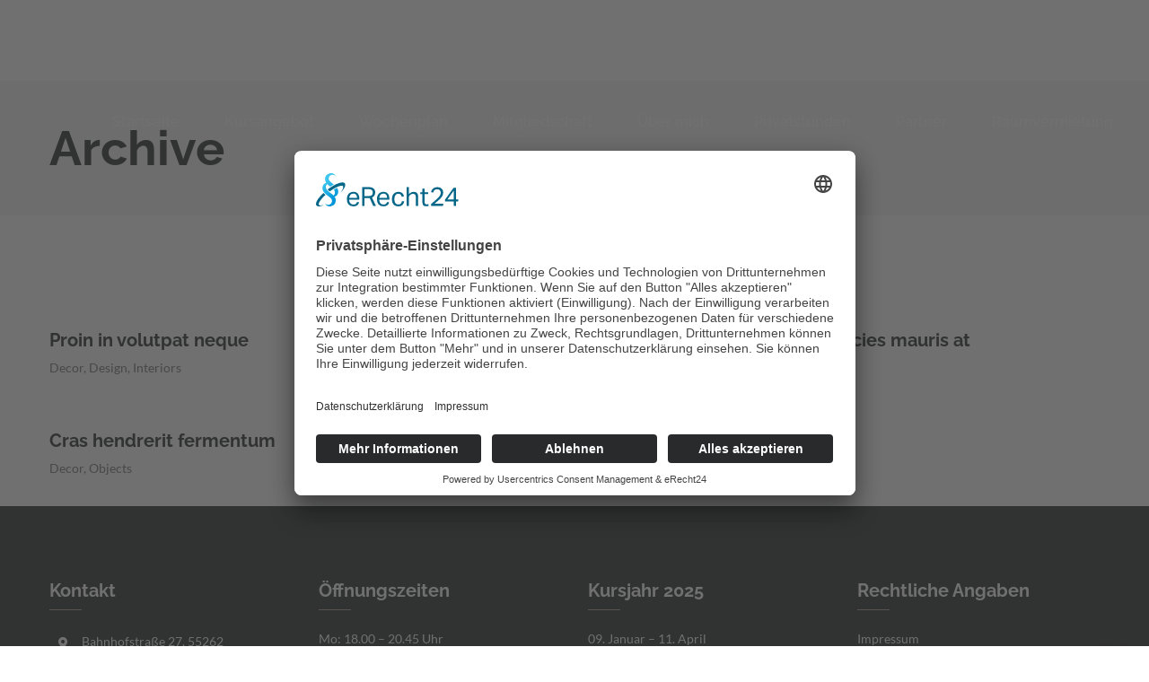

--- FILE ---
content_type: text/html; charset=UTF-8
request_url: https://emotion-tanzstudio.de/portfolio-category/decor/
body_size: 15424
content:
<!DOCTYPE html>
<html lang="de">
<head>
	<script id="usercentrics-cmp" async data-eu-mode="true" data-settings-id="Srdy_Ji4dVmQAR" src="https://app.eu.usercentrics.eu/browser-ui/latest/loader.js"></script>
	        <meta charset="UTF-8">
		<meta name="viewport" content="width=device-width, initial-scale=1, maximum-scale=1">
		<link rel="profile" href="http://gmpg.org/xfn/11">
		<link rel="pingback" href="https://emotion-tanzstudio.de/xmlrpc.php">
    	<script type="application/javascript">
		var themeAjaxUrl = "https://emotion-tanzstudio.de/wp-admin/admin-ajax.php";
		var themeAjaxNonce = "f732ad77bd";
		</script>                        <script>
                            /* You can add more configuration options to webfontloader by previously defining the WebFontConfig with your options */
                            if ( typeof WebFontConfig === "undefined" ) {
                                WebFontConfig = new Object();
                            }
                            WebFontConfig = { custom: { families: [ 'Raleway:600,700', 'Lato:100,300,400,700,900,100italic,300italic,400italic,700italic,900italic', 'Kaushan+Script:400' ], urls: [ '//emotion-tanzstudio.de/wp-content/uploads/omgf/webfont-loader-0/webfont-loader-0.css' ] } };

                            (function() {
                                var wf = document.createElement( 'script' );
                                wf.src = 'https://emotion-tanzstudio.de/wp-content/plugins/host-google-fonts-pro-v3.12.0/assets/js/lib/webfont.js';
                                wf.type = 'text/javascript';
                                wf.async = 'true';
                                var s = document.getElementsByTagName( 'script' )[0];
                                s.parentNode.insertBefore( wf, s );
                            })();
                        </script>
                        <meta name='robots' content='index, follow, max-image-preview:large, max-snippet:-1, max-video-preview:-1' />

	<!-- This site is optimized with the Yoast SEO plugin v26.8 - https://yoast.com/product/yoast-seo-wordpress/ -->
	<title>Decor Archive - Tanzstudio Emotion</title>
	<link rel="canonical" href="https://emotion-tanzstudio.de/portfolio-category/decor/" />
	<meta property="og:locale" content="de_DE" />
	<meta property="og:type" content="article" />
	<meta property="og:title" content="Decor Archive - Tanzstudio Emotion" />
	<meta property="og:url" content="https://emotion-tanzstudio.de/portfolio-category/decor/" />
	<meta property="og:site_name" content="Tanzstudio Emotion" />
	<meta name="twitter:card" content="summary_large_image" />
	<script type="application/ld+json" class="yoast-schema-graph">{"@context":"https://schema.org","@graph":[{"@type":"CollectionPage","@id":"https://emotion-tanzstudio.de/portfolio-category/decor/","url":"https://emotion-tanzstudio.de/portfolio-category/decor/","name":"Decor Archive - Tanzstudio Emotion","isPartOf":{"@id":"https://emotion-tanzstudio.de/#website"},"breadcrumb":{"@id":"https://emotion-tanzstudio.de/portfolio-category/decor/#breadcrumb"},"inLanguage":"de"},{"@type":"BreadcrumbList","@id":"https://emotion-tanzstudio.de/portfolio-category/decor/#breadcrumb","itemListElement":[{"@type":"ListItem","position":1,"name":"Startseite","item":"https://emotion-tanzstudio.de/"},{"@type":"ListItem","position":2,"name":"Decor"}]},{"@type":"WebSite","@id":"https://emotion-tanzstudio.de/#website","url":"https://emotion-tanzstudio.de/","name":"Tanzstudio Emotion","description":"Tanzen und Fitness in Heidesheim","publisher":{"@id":"https://emotion-tanzstudio.de/#organization"},"potentialAction":[{"@type":"SearchAction","target":{"@type":"EntryPoint","urlTemplate":"https://emotion-tanzstudio.de/?s={search_term_string}"},"query-input":{"@type":"PropertyValueSpecification","valueRequired":true,"valueName":"search_term_string"}}],"inLanguage":"de"},{"@type":"Organization","@id":"https://emotion-tanzstudio.de/#organization","name":"Tanzstudio Emotion GmbH","url":"https://emotion-tanzstudio.de/","logo":{"@type":"ImageObject","inLanguage":"de","@id":"https://emotion-tanzstudio.de/#/schema/logo/image/","url":"https://emotion-tanzstudio.de/wp-content/uploads/2020/02/Tanzstudio-Emotion_Ganz_Lila.png","contentUrl":"https://emotion-tanzstudio.de/wp-content/uploads/2020/02/Tanzstudio-Emotion_Ganz_Lila.png","width":468,"height":142,"caption":"Tanzstudio Emotion GmbH"},"image":{"@id":"https://emotion-tanzstudio.de/#/schema/logo/image/"},"sameAs":["https://www.facebook.com/TanzstudioEmotion","https://www.instagram.com/tanzstudioemotion/"]}]}</script>
	<!-- / Yoast SEO plugin. -->


<link rel="alternate" type="application/rss+xml" title="Tanzstudio Emotion &raquo; Feed" href="https://emotion-tanzstudio.de/feed/" />
<link rel="alternate" type="application/rss+xml" title="Tanzstudio Emotion &raquo; Kommentar-Feed" href="https://emotion-tanzstudio.de/comments/feed/" />
<link rel="alternate" type="application/rss+xml" title="Tanzstudio Emotion &raquo; Decor Portfolio Categories Feed" href="https://emotion-tanzstudio.de/portfolio-category/decor/feed/" />
<style id='wp-img-auto-sizes-contain-inline-css' type='text/css'>
img:is([sizes=auto i],[sizes^="auto," i]){contain-intrinsic-size:3000px 1500px}
/*# sourceURL=wp-img-auto-sizes-contain-inline-css */
</style>
<style id='wp-emoji-styles-inline-css' type='text/css'>

	img.wp-smiley, img.emoji {
		display: inline !important;
		border: none !important;
		box-shadow: none !important;
		height: 1em !important;
		width: 1em !important;
		margin: 0 0.07em !important;
		vertical-align: -0.1em !important;
		background: none !important;
		padding: 0 !important;
	}
/*# sourceURL=wp-emoji-styles-inline-css */
</style>
<style id='wp-block-library-inline-css' type='text/css'>
:root{--wp-block-synced-color:#7a00df;--wp-block-synced-color--rgb:122,0,223;--wp-bound-block-color:var(--wp-block-synced-color);--wp-editor-canvas-background:#ddd;--wp-admin-theme-color:#007cba;--wp-admin-theme-color--rgb:0,124,186;--wp-admin-theme-color-darker-10:#006ba1;--wp-admin-theme-color-darker-10--rgb:0,107,160.5;--wp-admin-theme-color-darker-20:#005a87;--wp-admin-theme-color-darker-20--rgb:0,90,135;--wp-admin-border-width-focus:2px}@media (min-resolution:192dpi){:root{--wp-admin-border-width-focus:1.5px}}.wp-element-button{cursor:pointer}:root .has-very-light-gray-background-color{background-color:#eee}:root .has-very-dark-gray-background-color{background-color:#313131}:root .has-very-light-gray-color{color:#eee}:root .has-very-dark-gray-color{color:#313131}:root .has-vivid-green-cyan-to-vivid-cyan-blue-gradient-background{background:linear-gradient(135deg,#00d084,#0693e3)}:root .has-purple-crush-gradient-background{background:linear-gradient(135deg,#34e2e4,#4721fb 50%,#ab1dfe)}:root .has-hazy-dawn-gradient-background{background:linear-gradient(135deg,#faaca8,#dad0ec)}:root .has-subdued-olive-gradient-background{background:linear-gradient(135deg,#fafae1,#67a671)}:root .has-atomic-cream-gradient-background{background:linear-gradient(135deg,#fdd79a,#004a59)}:root .has-nightshade-gradient-background{background:linear-gradient(135deg,#330968,#31cdcf)}:root .has-midnight-gradient-background{background:linear-gradient(135deg,#020381,#2874fc)}:root{--wp--preset--font-size--normal:16px;--wp--preset--font-size--huge:42px}.has-regular-font-size{font-size:1em}.has-larger-font-size{font-size:2.625em}.has-normal-font-size{font-size:var(--wp--preset--font-size--normal)}.has-huge-font-size{font-size:var(--wp--preset--font-size--huge)}.has-text-align-center{text-align:center}.has-text-align-left{text-align:left}.has-text-align-right{text-align:right}.has-fit-text{white-space:nowrap!important}#end-resizable-editor-section{display:none}.aligncenter{clear:both}.items-justified-left{justify-content:flex-start}.items-justified-center{justify-content:center}.items-justified-right{justify-content:flex-end}.items-justified-space-between{justify-content:space-between}.screen-reader-text{border:0;clip-path:inset(50%);height:1px;margin:-1px;overflow:hidden;padding:0;position:absolute;width:1px;word-wrap:normal!important}.screen-reader-text:focus{background-color:#ddd;clip-path:none;color:#444;display:block;font-size:1em;height:auto;left:5px;line-height:normal;padding:15px 23px 14px;text-decoration:none;top:5px;width:auto;z-index:100000}html :where(.has-border-color){border-style:solid}html :where([style*=border-top-color]){border-top-style:solid}html :where([style*=border-right-color]){border-right-style:solid}html :where([style*=border-bottom-color]){border-bottom-style:solid}html :where([style*=border-left-color]){border-left-style:solid}html :where([style*=border-width]){border-style:solid}html :where([style*=border-top-width]){border-top-style:solid}html :where([style*=border-right-width]){border-right-style:solid}html :where([style*=border-bottom-width]){border-bottom-style:solid}html :where([style*=border-left-width]){border-left-style:solid}html :where(img[class*=wp-image-]){height:auto;max-width:100%}:where(figure){margin:0 0 1em}html :where(.is-position-sticky){--wp-admin--admin-bar--position-offset:var(--wp-admin--admin-bar--height,0px)}@media screen and (max-width:600px){html :where(.is-position-sticky){--wp-admin--admin-bar--position-offset:0px}}

/*# sourceURL=wp-block-library-inline-css */
</style><style id='global-styles-inline-css' type='text/css'>
:root{--wp--preset--aspect-ratio--square: 1;--wp--preset--aspect-ratio--4-3: 4/3;--wp--preset--aspect-ratio--3-4: 3/4;--wp--preset--aspect-ratio--3-2: 3/2;--wp--preset--aspect-ratio--2-3: 2/3;--wp--preset--aspect-ratio--16-9: 16/9;--wp--preset--aspect-ratio--9-16: 9/16;--wp--preset--color--black: #000000;--wp--preset--color--cyan-bluish-gray: #abb8c3;--wp--preset--color--white: #ffffff;--wp--preset--color--pale-pink: #f78da7;--wp--preset--color--vivid-red: #cf2e2e;--wp--preset--color--luminous-vivid-orange: #ff6900;--wp--preset--color--luminous-vivid-amber: #fcb900;--wp--preset--color--light-green-cyan: #7bdcb5;--wp--preset--color--vivid-green-cyan: #00d084;--wp--preset--color--pale-cyan-blue: #8ed1fc;--wp--preset--color--vivid-cyan-blue: #0693e3;--wp--preset--color--vivid-purple: #9b51e0;--wp--preset--gradient--vivid-cyan-blue-to-vivid-purple: linear-gradient(135deg,rgb(6,147,227) 0%,rgb(155,81,224) 100%);--wp--preset--gradient--light-green-cyan-to-vivid-green-cyan: linear-gradient(135deg,rgb(122,220,180) 0%,rgb(0,208,130) 100%);--wp--preset--gradient--luminous-vivid-amber-to-luminous-vivid-orange: linear-gradient(135deg,rgb(252,185,0) 0%,rgb(255,105,0) 100%);--wp--preset--gradient--luminous-vivid-orange-to-vivid-red: linear-gradient(135deg,rgb(255,105,0) 0%,rgb(207,46,46) 100%);--wp--preset--gradient--very-light-gray-to-cyan-bluish-gray: linear-gradient(135deg,rgb(238,238,238) 0%,rgb(169,184,195) 100%);--wp--preset--gradient--cool-to-warm-spectrum: linear-gradient(135deg,rgb(74,234,220) 0%,rgb(151,120,209) 20%,rgb(207,42,186) 40%,rgb(238,44,130) 60%,rgb(251,105,98) 80%,rgb(254,248,76) 100%);--wp--preset--gradient--blush-light-purple: linear-gradient(135deg,rgb(255,206,236) 0%,rgb(152,150,240) 100%);--wp--preset--gradient--blush-bordeaux: linear-gradient(135deg,rgb(254,205,165) 0%,rgb(254,45,45) 50%,rgb(107,0,62) 100%);--wp--preset--gradient--luminous-dusk: linear-gradient(135deg,rgb(255,203,112) 0%,rgb(199,81,192) 50%,rgb(65,88,208) 100%);--wp--preset--gradient--pale-ocean: linear-gradient(135deg,rgb(255,245,203) 0%,rgb(182,227,212) 50%,rgb(51,167,181) 100%);--wp--preset--gradient--electric-grass: linear-gradient(135deg,rgb(202,248,128) 0%,rgb(113,206,126) 100%);--wp--preset--gradient--midnight: linear-gradient(135deg,rgb(2,3,129) 0%,rgb(40,116,252) 100%);--wp--preset--font-size--small: 13px;--wp--preset--font-size--medium: 20px;--wp--preset--font-size--large: 36px;--wp--preset--font-size--x-large: 42px;--wp--preset--spacing--20: 0.44rem;--wp--preset--spacing--30: 0.67rem;--wp--preset--spacing--40: 1rem;--wp--preset--spacing--50: 1.5rem;--wp--preset--spacing--60: 2.25rem;--wp--preset--spacing--70: 3.38rem;--wp--preset--spacing--80: 5.06rem;--wp--preset--shadow--natural: 6px 6px 9px rgba(0, 0, 0, 0.2);--wp--preset--shadow--deep: 12px 12px 50px rgba(0, 0, 0, 0.4);--wp--preset--shadow--sharp: 6px 6px 0px rgba(0, 0, 0, 0.2);--wp--preset--shadow--outlined: 6px 6px 0px -3px rgb(255, 255, 255), 6px 6px rgb(0, 0, 0);--wp--preset--shadow--crisp: 6px 6px 0px rgb(0, 0, 0);}:where(.is-layout-flex){gap: 0.5em;}:where(.is-layout-grid){gap: 0.5em;}body .is-layout-flex{display: flex;}.is-layout-flex{flex-wrap: wrap;align-items: center;}.is-layout-flex > :is(*, div){margin: 0;}body .is-layout-grid{display: grid;}.is-layout-grid > :is(*, div){margin: 0;}:where(.wp-block-columns.is-layout-flex){gap: 2em;}:where(.wp-block-columns.is-layout-grid){gap: 2em;}:where(.wp-block-post-template.is-layout-flex){gap: 1.25em;}:where(.wp-block-post-template.is-layout-grid){gap: 1.25em;}.has-black-color{color: var(--wp--preset--color--black) !important;}.has-cyan-bluish-gray-color{color: var(--wp--preset--color--cyan-bluish-gray) !important;}.has-white-color{color: var(--wp--preset--color--white) !important;}.has-pale-pink-color{color: var(--wp--preset--color--pale-pink) !important;}.has-vivid-red-color{color: var(--wp--preset--color--vivid-red) !important;}.has-luminous-vivid-orange-color{color: var(--wp--preset--color--luminous-vivid-orange) !important;}.has-luminous-vivid-amber-color{color: var(--wp--preset--color--luminous-vivid-amber) !important;}.has-light-green-cyan-color{color: var(--wp--preset--color--light-green-cyan) !important;}.has-vivid-green-cyan-color{color: var(--wp--preset--color--vivid-green-cyan) !important;}.has-pale-cyan-blue-color{color: var(--wp--preset--color--pale-cyan-blue) !important;}.has-vivid-cyan-blue-color{color: var(--wp--preset--color--vivid-cyan-blue) !important;}.has-vivid-purple-color{color: var(--wp--preset--color--vivid-purple) !important;}.has-black-background-color{background-color: var(--wp--preset--color--black) !important;}.has-cyan-bluish-gray-background-color{background-color: var(--wp--preset--color--cyan-bluish-gray) !important;}.has-white-background-color{background-color: var(--wp--preset--color--white) !important;}.has-pale-pink-background-color{background-color: var(--wp--preset--color--pale-pink) !important;}.has-vivid-red-background-color{background-color: var(--wp--preset--color--vivid-red) !important;}.has-luminous-vivid-orange-background-color{background-color: var(--wp--preset--color--luminous-vivid-orange) !important;}.has-luminous-vivid-amber-background-color{background-color: var(--wp--preset--color--luminous-vivid-amber) !important;}.has-light-green-cyan-background-color{background-color: var(--wp--preset--color--light-green-cyan) !important;}.has-vivid-green-cyan-background-color{background-color: var(--wp--preset--color--vivid-green-cyan) !important;}.has-pale-cyan-blue-background-color{background-color: var(--wp--preset--color--pale-cyan-blue) !important;}.has-vivid-cyan-blue-background-color{background-color: var(--wp--preset--color--vivid-cyan-blue) !important;}.has-vivid-purple-background-color{background-color: var(--wp--preset--color--vivid-purple) !important;}.has-black-border-color{border-color: var(--wp--preset--color--black) !important;}.has-cyan-bluish-gray-border-color{border-color: var(--wp--preset--color--cyan-bluish-gray) !important;}.has-white-border-color{border-color: var(--wp--preset--color--white) !important;}.has-pale-pink-border-color{border-color: var(--wp--preset--color--pale-pink) !important;}.has-vivid-red-border-color{border-color: var(--wp--preset--color--vivid-red) !important;}.has-luminous-vivid-orange-border-color{border-color: var(--wp--preset--color--luminous-vivid-orange) !important;}.has-luminous-vivid-amber-border-color{border-color: var(--wp--preset--color--luminous-vivid-amber) !important;}.has-light-green-cyan-border-color{border-color: var(--wp--preset--color--light-green-cyan) !important;}.has-vivid-green-cyan-border-color{border-color: var(--wp--preset--color--vivid-green-cyan) !important;}.has-pale-cyan-blue-border-color{border-color: var(--wp--preset--color--pale-cyan-blue) !important;}.has-vivid-cyan-blue-border-color{border-color: var(--wp--preset--color--vivid-cyan-blue) !important;}.has-vivid-purple-border-color{border-color: var(--wp--preset--color--vivid-purple) !important;}.has-vivid-cyan-blue-to-vivid-purple-gradient-background{background: var(--wp--preset--gradient--vivid-cyan-blue-to-vivid-purple) !important;}.has-light-green-cyan-to-vivid-green-cyan-gradient-background{background: var(--wp--preset--gradient--light-green-cyan-to-vivid-green-cyan) !important;}.has-luminous-vivid-amber-to-luminous-vivid-orange-gradient-background{background: var(--wp--preset--gradient--luminous-vivid-amber-to-luminous-vivid-orange) !important;}.has-luminous-vivid-orange-to-vivid-red-gradient-background{background: var(--wp--preset--gradient--luminous-vivid-orange-to-vivid-red) !important;}.has-very-light-gray-to-cyan-bluish-gray-gradient-background{background: var(--wp--preset--gradient--very-light-gray-to-cyan-bluish-gray) !important;}.has-cool-to-warm-spectrum-gradient-background{background: var(--wp--preset--gradient--cool-to-warm-spectrum) !important;}.has-blush-light-purple-gradient-background{background: var(--wp--preset--gradient--blush-light-purple) !important;}.has-blush-bordeaux-gradient-background{background: var(--wp--preset--gradient--blush-bordeaux) !important;}.has-luminous-dusk-gradient-background{background: var(--wp--preset--gradient--luminous-dusk) !important;}.has-pale-ocean-gradient-background{background: var(--wp--preset--gradient--pale-ocean) !important;}.has-electric-grass-gradient-background{background: var(--wp--preset--gradient--electric-grass) !important;}.has-midnight-gradient-background{background: var(--wp--preset--gradient--midnight) !important;}.has-small-font-size{font-size: var(--wp--preset--font-size--small) !important;}.has-medium-font-size{font-size: var(--wp--preset--font-size--medium) !important;}.has-large-font-size{font-size: var(--wp--preset--font-size--large) !important;}.has-x-large-font-size{font-size: var(--wp--preset--font-size--x-large) !important;}
/*# sourceURL=global-styles-inline-css */
</style>

<style id='classic-theme-styles-inline-css' type='text/css'>
/*! This file is auto-generated */
.wp-block-button__link{color:#fff;background-color:#32373c;border-radius:9999px;box-shadow:none;text-decoration:none;padding:calc(.667em + 2px) calc(1.333em + 2px);font-size:1.125em}.wp-block-file__button{background:#32373c;color:#fff;text-decoration:none}
/*# sourceURL=/wp-includes/css/classic-themes.min.css */
</style>
<link rel='stylesheet' id='contact-form-7-css' href='https://emotion-tanzstudio.de/wp-content/plugins/contact-form-7/includes/css/styles.css?ver=6.1.4' type='text/css' media='all' />
<link rel='stylesheet' id='preloader-css' href='https://emotion-tanzstudio.de/wp-content/themes/avonmore/css/preloader.css?ver=6.9' type='text/css' media='all' />
<link rel='stylesheet' id='font-awesome-css' href='https://emotion-tanzstudio.de/wp-content/themes/avonmore/css/font-awesome.css?ver=6.9' type='text/css' media='all' />
<link rel='stylesheet' id='style-css' href='https://emotion-tanzstudio.de/wp-content/themes/avonmore/style.css?ver=6.9' type='text/css' media='all' />
<link rel='stylesheet' id='avonmore-themeicon-css' href='https://emotion-tanzstudio.de/wp-content/themes/avonmore/core/font/themeicon.css?ver=6.9' type='text/css' media='all' />
<link rel='stylesheet' id='avonmore-reset-styles-css' href='https://emotion-tanzstudio.de/wp-content/themes/avonmore/css/reset.css?ver=6.9' type='text/css' media='all' />
<link rel='stylesheet' id='avonmore-font-awesome-css' href='https://emotion-tanzstudio.de/wp-content/themes/avonmore/css/font-awesome.css?ver=6.9' type='text/css' media='all' />
<link rel='stylesheet' id='avonmore-theme-styles-css' href='https://emotion-tanzstudio.de/wp-content/themes/avonmore/css/theme-styles.min.css?ver=6.9' type='text/css' media='all' />
<link rel='stylesheet' id='js_composer_front-css' href='https://emotion-tanzstudio.de/wp-content/plugins/js_composer/assets/css/js_composer.min.css?ver=7.9' type='text/css' media='all' />
<script type="text/javascript" src="https://emotion-tanzstudio.de/wp-includes/js/jquery/jquery.min.js?ver=3.7.1" id="jquery-core-js"></script>
<script type="text/javascript" src="https://emotion-tanzstudio.de/wp-includes/js/jquery/jquery-migrate.min.js?ver=3.4.1" id="jquery-migrate-js"></script>
<script></script><link rel="https://api.w.org/" href="https://emotion-tanzstudio.de/wp-json/" /><link rel="EditURI" type="application/rsd+xml" title="RSD" href="https://emotion-tanzstudio.de/xmlrpc.php?rsd" />
<meta name="generator" content="WordPress 6.9" />
<style type="text/css">.recentcomments a{display:inline !important;padding:0 !important;margin:0 !important;}</style><meta name="generator" content="Powered by WPBakery Page Builder - drag and drop page builder for WordPress."/>
<meta name="generator" content="Powered by Slider Revolution 6.5.20 - responsive, Mobile-Friendly Slider Plugin for WordPress with comfortable drag and drop interface." />
<style type='text/css' data-type='avonmore_custom-css'> #site-navigation.light .main-menu .menu-item a,#site-navigation.dark .mobile-on .main-menu > .menu-item > a{color:#303233}#site-navigation.light .nav-menu.menu-appearance-from-right .menu-button span,#site-navigation.light .mobile-nav .menu-button span{background-color:#303233}#site-navigation.dark .main-menu > .menu-item > a{color:#ffffff}#site-navigation.dark .nav-menu.menu-appearance-from-right .menu-button span,#site-navigation.dark .mobile-on .mobile-nav .menu-button span{background-color:#ffffff}#site-navigation{height:90px}#site-navigation .inner-nav .logo a{height:90px}.inner-nav ul li a{height:90px;line-height:90px}.sticky-header-container #site-navigation{height:70px}.sticky-header-container .inner-nav ul li a{height:70px;line-height:70px}.sticky-header-container #site-navigation .inner-nav .logo a{height:70px}#site-navigation .inner-nav .logo a{height:81px}#site-navigation .nav-inner .nav-menu .main-menu > li > a{line-height:90px}body{font-size:14px;line-height:24px;font-family:Lato;font-weight:400;color:#7a7a7a}.widget.enews-widget .enews>form input,body .yikes-easy-mc-form input[type=email],body .yikes-easy-mc-form input[type=number],body .yikes-easy-mc-form input[type=text],body .yikes-easy-mc-form input[type=url],body .yikes-easy-mc-form select{color:#7a7a7a}.inner-nav{font-family:Raleway;font-weight:600;font-size:16px;line-height:20px;color:#303233}h1,h2,h3,h4,h5,h6,.comments-area .comment_list .author-name,.blog-inner .blog-media.blog-media-link .blog-media-post-link,.vc_progress_bar .vc_single_bar .vc_label,.gtc-button,input.gtc-button,input[type='submit'],.vc_tta.vc_tta-tabs.vc_tta-style-style-1.vc_general .vc_tta-tab>a,.vc_tta.vc_tta-tabs.vc_tta-style-style-2.vc_general .vc_tta-tab>a,.vc_tta.vc_tta-tabs.vc_tta-style-style-1.vc_general .vc_tta-tab.vc_active>a,.widget.widget_recent_entries a,.woocommerce ul.cart_list li a,.woocommerce ul.product_list_widget li a,.woocommerce .widget_price_filter .price_slider_amount .button,.woocommerce #respond input#submit,.woocommerce a.button,.woocommerce button.button,.woocommerce input.button,.woocommerce-info .showlogin,.woocommerce-info .showcoupon,table.cart .product-name,table.cart .woocommerce-Price-amount,.cart-collaterals .cart_totals table tr th,.cart-collaterals .cart_totals table tr .woocommerce-Price-amount,.woocommerce table.shop_table tbody th,.woocommerce table.shop_table tfoot td,.woocommerce table.shop_table tfoot th,.woocommerce-MyAccount-navigation li a,.woocommerce div.product form.cart .variations label,.woocommerce button.button.alt.disabled,.woocommerce button.button.alt.disabled:hover,div.product .product_meta > span,.woocommerce div.product .woocommerce-tabs ul.tabs li a,.woocommerce div.product .woocommerce-tabs ul.tabs li.active a,.woocommerce div.product .woocommerce-tabs ul.tabs li a:hover,.woocommerce #reviews #comments ol.commentlist li .comment-text p.meta strong[itemprop="author"],.woocommerce-Reviews .comment-respond #reply-title,.tribe-events-read-more,.tribe-events-read-more:hover,.tribe-events-back a,.tribe-events-back a:hover,.tribe-events-cost,.single-tribe_events #tribe-events-content .tribe-events-event-meta dd a,.tribe-events-calendar div[id*=tribe-events-daynum-],.tribe-events-calendar div[id*=tribe-events-daynum-] a,#tribe-bar-form .tribe-bar-views-inner label{font-family:Raleway;font-weight:700;color:#303233}h1{line-height:54px;font-size:54px}h2,.woocommerce div.product .product_title{line-height:40px;font-size:30px}h3,.blog-inner .blog-media.blog-media-link .blog-media-post-link,.related.products > h2{line-height:28px;font-size:20px}h4{line-height:24px;font-size:18px}h5{font-family:Kaushan Script;font-weight:400;letter-spacing:1px;line-height:24px;font-size:16px}h6{line-height:20px;font-size:12px}.gtc-navigation a,.gtc-navigation a,.gtc-button:hover,input.gtc-button.alt,input.gtc-button:hover,.gtc-button.alt,input[type='submit']:hover,.button-shadow,.button-shadow.alt:hover,.button-border,.button-border.alt:hover,input.button-shadow,input.button-shadow.alt:hover,input.button-border,input.button-border.alt:hover,.gtc-icon.alt:hover,.gtc-icon.icon-shadow,.gtc-icon.icon-border,input[type='submit'],aside .widget.widget_search .search-form:before,.portfolio-title a,.portfolio-title,.potfolio-hover-container .icon-container > a,.blog-icon,.gtc-team_hover_container_icon-container a,.gtc-icon.icon-simple:hover,.gtc-icon.icon-simple.alt,.gtc-pricing-num,.gtc-pricing-icon,.woocommerce ul.products li.product .onsale,.woocommerce span.onsale,.woocommerce ul.products li.product .price,li.product .gtc-product-image-container .gtc-product-button-container > a,.woocommerce ul.cart_list li .woocommerce-Price-amount,.woocommerce ul.product_list_widget li .woocommerce-Price-amount,.widget.widget_product_search .woocommerce-product-search:before,.woocommerce #respond input#submit.alt,.woocommerce a.button.alt,.woocommerce button.button.alt,.woocommerce input.button.alt,.woocommerce #respond input#submit.alt:hover,.woocommerce a.button.alt:hover,.woocommerce button.button.alt:hover,.woocommerce input.button.alt:hover,.woocommerce div.product p.price,.woocommerce div.product span.price,.local-scroll,.gtc-pagination a.nav-next,.gtc-pagination a.nav-prev,.comments-area .comments_nav.carousel_nav_panel a,.wpml-ls-sub-menu a,.wpml-ls-legacy-dropdown a:hover,.wpml-ls-legacy-dropdown a:focus,.wpml-ls-legacy-dropdown .wpml-ls-current-language:hover>a,#tribe-bar-form .tribe-bar-submit input[type=submit],.tribe-events-sub-nav a,.tribe-events-list .tribe-events-event-cost span,.tribe-events-cost{color:#303233}.vc_progress_bar .vc_single_bar .vc_label,.owl-prev,.owl-next{color:#303233 !important}.gtc-team_img_hover_container .featured_separated span,.tribe-events-calendar thead th{background-color:#303233 !important}.gtc-icon.icon-simple,.widget .widget-title:after,.woocommerce .widget_price_filter .ui-slider .ui-slider-range,.woocommerce a.remove:before,.woocommerce a.remove:after{background:#303233}.gtc-button:not(.customcolor):hover,.gtc-button.alt,input.gtc-button:not(.customcolor):hover,input.gtc-button.alt,input[type='submit']:hover,.gtc-icon.icon-simple:hover,.gtc-icon.icon-simple.alt{border-color:#303233}.comments-area .comments_nav.carousel_nav_panel a,.gtc-pagination a.nav-prev,.gtc-pagination a.nav-next,.gtc-navigation .nav-prev,.gtc-navigation .nav-next,.woocommerce ul.products li.product .onsale,.woocommerce span.onsale,li.product .gtc-product-image-container .gtc-product-button-container > a{font-family:Raleway}.vc_tta-accordion.vc_tta-style-style-1 .vc_tta-panel-title,.vc_tta-accordion.vc_tta-style-style-2 .vc_tta-panel-title,.portfolio-list-filter,.main-filter,table thead,dl dt,.single-post .blog-inner .blog-content .post_tags .tags_title,.woocommerce table.shop_table_responsive tr td:before,.woocommerce-page table.shop_table_responsive tr td:before{font-family:Raleway;font-weight:700;color:#303233}.wpb_text_column ul li:before,.blog-content ul li:before,main ul:not(.blog-item-meta):not(.main-menu) li:before,.vc_tta.vc_tta-accordion.vc_tta-style-style-2 .vc_tta-panel.vc_active .vc_tta-controls-icon,.vc_tta.vc_general.vc_tta-style-style-2 .vc_tta-panel.vc_active .vc_tta-panel-title:not(.vc_tta-controls-icon-position-left):not(.vc_tta-controls-icon-position-right) .vc_tta-icon,.vc_tta.vc_general.vc_tta-style-style-2 .vc_tta-panel.vc_active .vc_tta-panel-title,.comments-area .comments_nav.carousel_nav_panel .prev_section:hover,.comments-area .comments_nav.carousel_nav_panel .next_section:hover,.gtc-pagination a.nav-prev:hover > .icon-part,.gtc-pagination a.nav-prev:hover > .word-part .wrapper,.gtc-pagination a.nav-next:hover > .icon-part,.gtc-pagination a.nav-next:hover > .word-part .wrapper,.gtc-navigation .nav-prev:hover a > .icon-part,.gtc-navigation .nav-prev:hover a > .word-part .wrapper,.gtc-navigation .nav-next:hover a > .icon-part,.gtc-navigation .nav-next:hover a > .word-part .wrapper,.portfolio-list-filter span.active:before,dl dt,.featured_separated span,.comments-area .comment_list .comment-reply-link:before,.button-shadow:hover,.button-shadow.alt,.button-border:hover,.button-border.alt,.button-line:before,input.button-shadow:hover,input.button-shadow.alt,input.button-border:hover,input.button-border.alt,input.button-line:before,.icon-shadow:hover,.icon-shadow.alt,.icon-border:hover,.icon-border.alt,input[type='submit']:hover,.comments-area .comment-respond .comment-form .submit:hover,aside .widget .widget-title:after,.owl-controls .owl-pagination .owl-page.active,.owl-controls .owl-dots .owl-dot.active,.owl-prev:hover,.owl-next:hover,.inner-nav ul li .submenu li:before,.inner-nav .submenu .menu-item-has-children > a:before,.nav-menu > ul > li.current-menu-ancestor > a:after,.nav-menu > ul > li.menu-item.current-menu-item > a:after,.vc_progress_bar.vc_progress-bar-color-theme_color .vc_single_bar .vc_bar,.vc_tta.vc_tta-tabs.vc_tta-style-style-1.vc_general .vc_tta-tab.vc_active>a,.widget .widget-title:after,.woocommerce ul.products li.product .onsale,.woocommerce span.onsale,li.product .gtc-product-image-container .gtc-product-button-container > a:hover,.woocommerce .widget_price_filter .price_slider_amount .button:hover,.woocommerce #respond input#submit:hover,.woocommerce a.button:hover,.woocommerce button.button:hover,.woocommerce input.button:hover,.woocommerce-info .showlogin:hover,.woocommerce-info .showcoupon:hover,.woocommerce .coupon input.button,.cart-collaterals .cart_totals > h2:after,.cart-collaterals .cross-sells > h2:after,.woocommerce #respond input#submit.alt,.woocommerce a.button.alt,.woocommerce button.button.alt,.woocommerce input.button.alt,.woocommerce button.button.alt.disabled,.woocommerce button.button.alt.disabled:hover,.woocommerce div.product .woocommerce-tabs ul.tabs li.active a,.woocommerce div.product div.images .woocommerce-product-gallery__trigger:hover,.related.products > h2:after,.local-scroll:hover,#tribe-bar-form .tribe-bar-submit input[type=submit],.tribe-events-list .tribe-events-event-cost span,.tribe-events-cost,.tribe-events-read-more:before,.tribe-events-back a:before,.widget.enews-widget .enews > form #subbutton,body .yikes-easy-mc-form .yikes-easy-mc-submit-button{background-color:#a8a19a}.vc_tta.vc_general.vc_tta-style-style-2 .vc_tta-panel.vc_active .vc_tta-panel-title,.button-border:not(.customcolor):not(.alt):hover,.button-border.alt:not(.customcolor),input.button-border:not(.customcolor):not(.alt):hover,input.button-border.alt:not(.customcolor),.icon-border:not(.customcolor):hover,.icon-border.alt,input[type='submit']:hover,.owl-controls .owl-pagination .owl-page.active,.owl-controls .owl-dots .owl-dot.active,.owl-prev:hover,.owl-next:hover,.vc_tta.vc_tta-tabs.vc_tta-style-style-1.vc_general .vc_tta-tab.vc_active>a,.woocommerce div.product .woocommerce-tabs ul.tabs li.active a,.widget.enews-widget .enews > form #subbutton,body .yikes-easy-mc-form .yikes-easy-mc-submit-button{border-color:#a8a19a}.vc_tta-tabs.vc_tta-style-style-2:not([class*=vc_tta-gap]):not(.vc_tta-o-no-fill).vc_tta-tabs-position-top .vc_tta-tab>a::before,.inner-nav ul li .submenu li:hover:after,.woocommerce .coupon input.button,.actions > .button:not(:disabled):hover,div.product form.cart .button,.woocommerce button.button.alt.disabled,.vc_sep_color_theme_color .vc_sep_line{border-color:#a8a19a !important}.gtc-testimonial.style_2:before,blockquote:before,.portfolio-list-filter span.active,.portfolio-list-filter span:hover,.single-post .blog-inner .blog-content .post_tags a:hover,.blog-inner .blog-media.blog-media-link:before,.vc_tta.vc_tta-accordion.vc_tta-style-style-1 .vc_tta-panel.vc_active i,.tribe-events-sub-nav a:hover{color:#a8a19a}a,a.alt:hover,.blog-inner .blog-content .blog-item-meta .post_categories a:hover,.blog-inner .blog-content .blog-item-meta .post_tags a:hover{color:#a8a19a}.gtc-footer-top{background-color:#303233}.gtc-footer-top *{color:#ffffff}.gtc-footer-bottom,.wpml-ls-statics-footer,#wpml_credit_footer{background-color:#232424}.gtc-footer-bottom *,#wpml_credit_footer{color:#fffcfc}</style><link rel="icon" href="https://emotion-tanzstudio.de/wp-content/uploads/2020/04/cropped-favicon-1-32x32.png" sizes="32x32" />
<link rel="icon" href="https://emotion-tanzstudio.de/wp-content/uploads/2020/04/cropped-favicon-1-192x192.png" sizes="192x192" />
<link rel="apple-touch-icon" href="https://emotion-tanzstudio.de/wp-content/uploads/2020/04/cropped-favicon-1-180x180.png" />
<meta name="msapplication-TileImage" content="https://emotion-tanzstudio.de/wp-content/uploads/2020/04/cropped-favicon-1-270x270.png" />
<script>function setREVStartSize(e){
			//window.requestAnimationFrame(function() {
				window.RSIW = window.RSIW===undefined ? window.innerWidth : window.RSIW;
				window.RSIH = window.RSIH===undefined ? window.innerHeight : window.RSIH;
				try {
					var pw = document.getElementById(e.c).parentNode.offsetWidth,
						newh;
					pw = pw===0 || isNaN(pw) ? window.RSIW : pw;
					e.tabw = e.tabw===undefined ? 0 : parseInt(e.tabw);
					e.thumbw = e.thumbw===undefined ? 0 : parseInt(e.thumbw);
					e.tabh = e.tabh===undefined ? 0 : parseInt(e.tabh);
					e.thumbh = e.thumbh===undefined ? 0 : parseInt(e.thumbh);
					e.tabhide = e.tabhide===undefined ? 0 : parseInt(e.tabhide);
					e.thumbhide = e.thumbhide===undefined ? 0 : parseInt(e.thumbhide);
					e.mh = e.mh===undefined || e.mh=="" || e.mh==="auto" ? 0 : parseInt(e.mh,0);
					if(e.layout==="fullscreen" || e.l==="fullscreen")
						newh = Math.max(e.mh,window.RSIH);
					else{
						e.gw = Array.isArray(e.gw) ? e.gw : [e.gw];
						for (var i in e.rl) if (e.gw[i]===undefined || e.gw[i]===0) e.gw[i] = e.gw[i-1];
						e.gh = e.el===undefined || e.el==="" || (Array.isArray(e.el) && e.el.length==0)? e.gh : e.el;
						e.gh = Array.isArray(e.gh) ? e.gh : [e.gh];
						for (var i in e.rl) if (e.gh[i]===undefined || e.gh[i]===0) e.gh[i] = e.gh[i-1];
											
						var nl = new Array(e.rl.length),
							ix = 0,
							sl;
						e.tabw = e.tabhide>=pw ? 0 : e.tabw;
						e.thumbw = e.thumbhide>=pw ? 0 : e.thumbw;
						e.tabh = e.tabhide>=pw ? 0 : e.tabh;
						e.thumbh = e.thumbhide>=pw ? 0 : e.thumbh;
						for (var i in e.rl) nl[i] = e.rl[i]<window.RSIW ? 0 : e.rl[i];
						sl = nl[0];
						for (var i in nl) if (sl>nl[i] && nl[i]>0) { sl = nl[i]; ix=i;}
						var m = pw>(e.gw[ix]+e.tabw+e.thumbw) ? 1 : (pw-(e.tabw+e.thumbw)) / (e.gw[ix]);
						newh =  (e.gh[ix] * m) + (e.tabh + e.thumbh);
					}
					var el = document.getElementById(e.c);
					if (el!==null && el) el.style.height = newh+"px";
					el = document.getElementById(e.c+"_wrapper");
					if (el!==null && el) {
						el.style.height = newh+"px";
						el.style.display = "block";
					}
				} catch(e){
					console.log("Failure at Presize of Slider:" + e)
				}
			//});
		  };</script>
<noscript><style> .wpb_animate_when_almost_visible { opacity: 1; }</style></noscript><link rel='stylesheet' id='magnific-popup.css-css' href='https://emotion-tanzstudio.de/wp-content/themes/avonmore/css/magnific-popup.css?ver=6.9' type='text/css' media='all' />
<link rel='stylesheet' id='vc_font_awesome_5_shims-css' href='https://emotion-tanzstudio.de/wp-content/plugins/js_composer/assets/lib/vendor/node_modules/@fortawesome/fontawesome-free/css/v4-shims.min.css?ver=7.9' type='text/css' media='all' />
<link rel='stylesheet' id='vc_font_awesome_5-css' href='https://emotion-tanzstudio.de/wp-content/plugins/js_composer/assets/lib/vendor/node_modules/@fortawesome/fontawesome-free/css/all.min.css?ver=7.9' type='text/css' media='all' />
<link rel='stylesheet' id='rs-plugin-settings-css' href='https://emotion-tanzstudio.de/wp-content/plugins/revslider/public/assets/css/rs6.css?ver=6.5.20' type='text/css' media='all' />
<style id='rs-plugin-settings-inline-css' type='text/css'>
#rs-demo-id {}
/*# sourceURL=rs-plugin-settings-inline-css */
</style>
</head>

<body class="archive tax-portfolio-category term-decor term-58 wp-theme-avonmore wpb-js-composer js-comp-ver-7.9 vc_responsive">
	<div class="gtc-preloader" style="position: fixed;
			display: block;
		    width: 100%;
		    height: 100%;
		    top: 0;
		    left: 0;
		    background: #fefefe;
		    z-index: 100000;
		    -webkit-transition: opacity 0.3s ease;
			-moz-transition: opacity 0.3s ease;
			-ms-transition: opacity 0.3s ease;
			transition: opacity 0.3s ease;background-color:#ffffff;">
			<div class="gtc-loader" style="width: 120px;
			height: 120px;
			position: absolute;
			top: 50%;
			left: 50%;
			margin: -60px 0 0 -60px;
			font-size: 10px;
			text-indent: -12345px;
			border-top: 1px solid #eee;
			border-right: 1px solid #eee;
			border-bottom: 1px solid #333;
			border-left: 1px solid #333;
			-webkit-border-radius: 50%;
			-moz-border-radius: 50%;
			border-radius: 50%;
			-webkit-animation: spinner 500ms infinite linear;
			-moz-animation: spinner 500ms infinite linear;
			-ms-animation: spinner 500ms infinite linear;
			-o-animation: spinner 500ms infinite linear;
			animation: spinner 500ms infinite linear;
			z-index: 100001;border-bottom-color:#333333;border-left-color:#333333;"></div>
			
		</div><div class='gtc_header'>			<nav id="site-navigation" class="dark " style="Background: rgba(255,255,255,0);">
				
				<div class="inner-nav">
					<div class="logo">
						<!-- Navigation Logo Link -->
						<a href="https://emotion-tanzstudio.de/">
							<img src="https://emotion-tanzstudio.de/wp-content/uploads/2020/02/Tanzstudio-Emotion_Kurz_Weiss-1.png" alt="logo-dark" class="logo-standard"></img>						</a>
						<!-- End Navigation Logo Link -->
					</div>
										<!-- Mobile Menu Button -->
					<div class='mobile-nav'><div class="menu-button"><span></span><span></span><span></span></div></div>
					<!-- End Mobile Menu Button -->
					<!-- Navigation Menu -->			
					<div class="nav-menu menu-appearance-standart clearfix">
						<ul id="menu-main-avonmore-menu" class="main-menu"><li id="menu-item-2650" class="menu-item menu-item-type-post_type menu-item-object-page menu-item-home menu-item-2650"><a href="https://emotion-tanzstudio.de/"><div class="slide-container"><span>Startseite</span></div></a></li>
<li id="menu-item-2760" class="menu-item menu-item-type-custom menu-item-object-custom menu-item-home menu-item-2760"><a href="https://emotion-tanzstudio.de/#Kursangebot"><div class="slide-container"><span>Kursangebot</span></div></a></li>
<li id="menu-item-3283" class="menu-item menu-item-type-post_type menu-item-object-page menu-item-3283"><a href="https://emotion-tanzstudio.de/wochenplan/"><div class="slide-container"><span>Wochenplan</span></div></a></li>
<li id="menu-item-2759" class="menu-item menu-item-type-custom menu-item-object-custom menu-item-home menu-item-2759"><a href="https://emotion-tanzstudio.de/#Mitgliedschaft"><div class="slide-container"><span>Mitgliedschaft</span></div></a></li>
<li id="menu-item-2757" class="menu-item menu-item-type-custom menu-item-object-custom menu-item-home menu-item-2757 right"><a href="https://emotion-tanzstudio.de/#Team"><div class="slide-container"><span>Über mich</span></div></a></li>
<li id="menu-item-3338" class="menu-item menu-item-type-custom menu-item-object-custom menu-item-home menu-item-3338 right"><a href="https://emotion-tanzstudio.de/#Privatstunden"><div class="slide-container"><span>Privatstunden</span></div></a></li>
<li id="menu-item-3518" class="menu-item menu-item-type-custom menu-item-object-custom menu-item-home menu-item-3518 right"><a href="https://emotion-tanzstudio.de/#Partner"><div class="slide-container"><span>Partner</span></div></a></li>
<li id="menu-item-2756" class="menu-item menu-item-type-custom menu-item-object-custom menu-item-home menu-item-2756 right"><a href="https://emotion-tanzstudio.de/#Raumvermietung"><div class="slide-container"><span>Raumvermietung</span></div></a></li>
</ul>					</div>
					<!-- End Navigation Menu -->
									</div>
							</nav>
		</div>			<div class='sticky-header-container' data-sticky-header-scroll-down='1' data-sticky-header-scroll-height='120'>
				<nav id="site-navigation" class="dark" style="background: rgba(30,30,30,1);">
										<div class="inner-nav">
						<div class="logo">
							<!-- Navigation Logo Link -->
							<a href="https://emotion-tanzstudio.de/">
								<img src="https://emotion-tanzstudio.de/wp-content/uploads/2020/02/Tanzstudio-Emotion_Kurz_Lila-1.png" alt="logo-normal" class="logo-standard"></img>							</a>
							<!-- End Navigation Logo Link -->
						</div>
												<!-- Navigation Menu -->			
						<div class="nav-menu menu-appearance-standart clearfix">
							<ul id="menu-main-avonmore-menu-1" class="main-menu"><li class="menu-item menu-item-type-post_type menu-item-object-page menu-item-home menu-item-2650"><a href="https://emotion-tanzstudio.de/"><div class="slide-container"><span>Startseite</span></div></a></li>
<li class="menu-item menu-item-type-custom menu-item-object-custom menu-item-home menu-item-2760"><a href="https://emotion-tanzstudio.de/#Kursangebot"><div class="slide-container"><span>Kursangebot</span></div></a></li>
<li class="menu-item menu-item-type-post_type menu-item-object-page menu-item-3283"><a href="https://emotion-tanzstudio.de/wochenplan/"><div class="slide-container"><span>Wochenplan</span></div></a></li>
<li class="menu-item menu-item-type-custom menu-item-object-custom menu-item-home menu-item-2759"><a href="https://emotion-tanzstudio.de/#Mitgliedschaft"><div class="slide-container"><span>Mitgliedschaft</span></div></a></li>
<li class="menu-item menu-item-type-custom menu-item-object-custom menu-item-home menu-item-2757 right"><a href="https://emotion-tanzstudio.de/#Team"><div class="slide-container"><span>Über mich</span></div></a></li>
<li class="menu-item menu-item-type-custom menu-item-object-custom menu-item-home menu-item-3338 right"><a href="https://emotion-tanzstudio.de/#Privatstunden"><div class="slide-container"><span>Privatstunden</span></div></a></li>
<li class="menu-item menu-item-type-custom menu-item-object-custom menu-item-home menu-item-3518 right"><a href="https://emotion-tanzstudio.de/#Partner"><div class="slide-container"><span>Partner</span></div></a></li>
<li class="menu-item menu-item-type-custom menu-item-object-custom menu-item-home menu-item-2756 right"><a href="https://emotion-tanzstudio.de/#Raumvermietung"><div class="slide-container"><span>Raumvermietung</span></div></a></li>
</ul>						</div>
						<!-- End Navigation Menu -->
											</div>
									</nav>
			</div>
				<div id="main" class="site-main">
			<div class='gtc-page-title-wrapp' style=background-color:#f5f5f5;height:150px;>
								<div class='gtc-page-title'>
					<div class='gtc-container clearfix'>
						<div class='gtc-container-inner clearfix gtc-content-layer gtc-vert-a-middle gtc-horiz-a-left'>
														<h1 ><span>Archive</span></h1>
							<div class='gtc-breadcrumbs-cont'></div>						</div>
					</div>
				</div>
			</div>				
		    <div class='gtc-page-content single-post portfolio-post'>
	<div class="gtc-container">
		<div class="gtc-container-inner clearfix">	
				<main>
			<div class="grid_row">
				<div class="portfolio-list"><div class="portfolio-list-container column-size-4 vc_row" data-type="grid" data-columns="three" data-image_size="full" data-content_type="title_vs_cat" data-posts_per_page="-1" data-order_by="date" data-order="ASC" data-show_filter="no" data-showing_cat="decor" data-gutter="yes" data-max_num_pages=0>
				<article class='portfolio-item vc_col-sm-4'>
					
					<div class="portfolio-img">
					<div class="portfolio-hover"><a href="https://emotion-tanzstudio.de/portfoliopage/fusce-facilisis-arcu-a-rutrum-tempor-2/" class="portfolio-hover-link"></a><div class="potfolio-hover-container"><div class="icon-container"><a href='https://emotion-tanzstudio.de/portfoliopage/fusce-facilisis-arcu-a-rutrum-tempor-2/'><i class='themeicon-arrows-1'></i></a><a href="" class="lightbox mfp-image"><i class="themeicon-sign"></i></a></div></div></div>					</div>
										<div class='portfolio-title-cont'><h3 class="portfolio-title"><a href="https://emotion-tanzstudio.de/portfoliopage/fusce-facilisis-arcu-a-rutrum-tempor-2/">Proin in volutpat neque</a></h3><div class="categories"><a href="https://emotion-tanzstudio.de/portfolio-category/decor/">Decor</a>, <a href="https://emotion-tanzstudio.de/portfolio-category/design/">Design</a>, <a href="https://emotion-tanzstudio.de/portfolio-category/interiors/">Interiors</a></div></div>				</article>


				
				<article class='portfolio-item vc_col-sm-4'>
					
					<div class="portfolio-img">
					<div class="portfolio-hover"><a href="https://emotion-tanzstudio.de/portfoliopage/proin-in-volutpat-neque-enim-quis-odio-ornare/" class="portfolio-hover-link"></a><div class="potfolio-hover-container"><div class="icon-container"><a href='https://emotion-tanzstudio.de/portfoliopage/proin-in-volutpat-neque-enim-quis-odio-ornare/'><i class='themeicon-arrows-1'></i></a><a href="" class="lightbox mfp-image"><i class="themeicon-sign"></i></a></div></div></div>					</div>
										<div class='portfolio-title-cont'><h3 class="portfolio-title"><a href="https://emotion-tanzstudio.de/portfoliopage/proin-in-volutpat-neque-enim-quis-odio-ornare/">Neque enim quis odio</a></h3><div class="categories"><a href="https://emotion-tanzstudio.de/portfolio-category/creativity/">Creativity</a>, <a href="https://emotion-tanzstudio.de/portfolio-category/decor/">Decor</a></div></div>				</article>


				
				<article class='portfolio-item vc_col-sm-4'>
					
					<div class="portfolio-img">
					<div class="portfolio-hover"><a href="https://emotion-tanzstudio.de/portfoliopage/nulla-ultricies-mauris-at/" class="portfolio-hover-link"></a><div class="potfolio-hover-container"><div class="icon-container"><a href='https://emotion-tanzstudio.de/portfoliopage/nulla-ultricies-mauris-at/'><i class='themeicon-arrows-1'></i></a><a href="" class="lightbox mfp-image"><i class="themeicon-sign"></i></a></div></div></div>					</div>
										<div class='portfolio-title-cont'><h3 class="portfolio-title"><a href="https://emotion-tanzstudio.de/portfoliopage/nulla-ultricies-mauris-at/">Nulla ultricies mauris at</a></h3><div class="categories"><a href="https://emotion-tanzstudio.de/portfolio-category/decor/">Decor</a>, <a href="https://emotion-tanzstudio.de/portfolio-category/interiors/">Interiors</a></div></div>				</article>


				
				<article class='portfolio-item vc_col-sm-4'>
					
					<div class="portfolio-img">
					<div class="portfolio-hover"><a href="https://emotion-tanzstudio.de/portfoliopage/cras-hendrerit-fermentum/" class="portfolio-hover-link"></a><div class="potfolio-hover-container"><div class="icon-container"><a href='https://emotion-tanzstudio.de/portfoliopage/cras-hendrerit-fermentum/'><i class='themeicon-arrows-1'></i></a><a href="" class="lightbox mfp-image"><i class="themeicon-sign"></i></a></div></div></div>					</div>
										<div class='portfolio-title-cont'><h3 class="portfolio-title"><a href="https://emotion-tanzstudio.de/portfoliopage/cras-hendrerit-fermentum/">Cras hendrerit fermentum</a></h3><div class="categories"><a href="https://emotion-tanzstudio.de/portfolio-category/decor/">Decor</a>, <a href="https://emotion-tanzstudio.de/portfolio-category/objects/">Objects</a></div></div>				</article>


				</div></div>			</div>
		</main>
				</div>
	</div>
</div>


	</div><!-- #main -->

			<!-- Footer -->
		<footer id="footer">
			<div class='gtc-container gtc-footer-top'><div class='gtc-container-inner clearfix'><div class='footer_top footer_top_column_4 align-left clearfix'><div class='column'><div id="text-4" class="widget gtc-footer-column-1 widget_text"><h3 class="widget-title">Kontakt</h3>			<div class="textwidget"><p><a class="gtc-icon icon-mini icon-squared icon-simple " href='#' target='_self'style="margin:0 5px 0 0;"><i class="fa fa-map-marker"></i></a>Bahnhofstraße 27, 55262 Heidesheim<br />
<a class="gtc-icon icon-mini icon-squared icon-simple " href='#' target='_self'style="margin:0 5px 0 0;"><i class="fa fa-phone"></i></a>(telefonisch nicht erreichbar)<br />
<a class="gtc-icon icon-mini icon-squared icon-simple " href='#' target='_self'style="margin:0 5px 0 0;"><i class="fa fa-envelope-o"></i></a>kontakt@emotion-tanzstudio.de</p>
</div>
		</div></div><div class='column'><div id="text-8" class="widget gtc-footer-column-2 widget_text"><h3 class="widget-title">Öffnungszeiten</h3>			<div class="textwidget"><p>Mo: 18.00 &#8211; 20.45 Uhr<br />
Di: 18.00 &#8211; 20.45 Uhr<br />
Do: 18.00 &#8211; 20.45 Uhr<br />
Mi, Fr, Sa, So geschlossen</p>
<p>&nbsp;</p>
<p>&nbsp;</p>
</div>
		</div></div><div class='column'><div id="text-9" class="widget gtc-footer-column-3 widget_text"><h3 class="widget-title">Kursjahr 2025</h3>			<div class="textwidget"><p>09. Januar &#8211; 11. April<br />
28. April &#8211; 11. Juli<br />
18. August &#8211; 10. Oktober<br />
27. Oktober &#8211; 17. Dezember</p>
</div>
		</div></div><div class='column'><div id="text-7" class="widget gtc-footer-column-4 widget_text"><h3 class="widget-title">Rechtliche Angaben</h3>			<div class="textwidget"><p><a href="https://emotion-tanzstudio.de/impressum/">Impressum</a></p>
<p><a href="https://emotion-tanzstudio.de/datenschutzerklaerung/">Datenschutzerklärung</a></p>
<p><a href="https://emotion-tanzstudio.de/agb">AGB/AUB</a></p>
<p><a href="https://emotion-tanzstudio.de/widerrufsbelehrung/">Widerrufsbelehrung</a></p>
</div>
		</div></div></div></div></div><div class='gtc-container  gtc-footer-bottom'><div class='gtc-container-inner clearfix'><div class='footer_bottom footer_bottom_column_1 align-center clearfix'><div class='column'><div id="text-6" class="widget gtc-footer-column-1 widget_text">			<div class="textwidget">©2016 GTC. All rights reserved.</div>
		</div></div></div></div></div>
		</footer>
		<!-- End Footer -->
		<!-- back to top -->
		<div class="local-scroll">
			<a href="#top-of-page" class="link-top scrollto"></a>
		</div>
		<!-- End back to top -->
		
		<script>
			window.RS_MODULES = window.RS_MODULES || {};
			window.RS_MODULES.modules = window.RS_MODULES.modules || {};
			window.RS_MODULES.waiting = window.RS_MODULES.waiting || [];
			window.RS_MODULES.defered = true;
			window.RS_MODULES.moduleWaiting = window.RS_MODULES.moduleWaiting || {};
			window.RS_MODULES.type = 'compiled';
		</script>
		<script type="speculationrules">
{"prefetch":[{"source":"document","where":{"and":[{"href_matches":"/*"},{"not":{"href_matches":["/wp-*.php","/wp-admin/*","/wp-content/uploads/*","/wp-content/*","/wp-content/plugins/*","/wp-content/themes/avonmore/*","/*\\?(.+)"]}},{"not":{"selector_matches":"a[rel~=\"nofollow\"]"}},{"not":{"selector_matches":".no-prefetch, .no-prefetch a"}}]},"eagerness":"conservative"}]}
</script>
<script type="text/javascript" src="https://emotion-tanzstudio.de/wp-includes/js/dist/hooks.min.js?ver=dd5603f07f9220ed27f1" id="wp-hooks-js"></script>
<script type="text/javascript" src="https://emotion-tanzstudio.de/wp-includes/js/dist/i18n.min.js?ver=c26c3dc7bed366793375" id="wp-i18n-js"></script>
<script type="text/javascript" id="wp-i18n-js-after">
/* <![CDATA[ */
wp.i18n.setLocaleData( { 'text direction\u0004ltr': [ 'ltr' ] } );
//# sourceURL=wp-i18n-js-after
/* ]]> */
</script>
<script type="text/javascript" src="https://emotion-tanzstudio.de/wp-content/plugins/contact-form-7/includes/swv/js/index.js?ver=6.1.4" id="swv-js"></script>
<script type="text/javascript" id="contact-form-7-js-translations">
/* <![CDATA[ */
( function( domain, translations ) {
	var localeData = translations.locale_data[ domain ] || translations.locale_data.messages;
	localeData[""].domain = domain;
	wp.i18n.setLocaleData( localeData, domain );
} )( "contact-form-7", {"translation-revision-date":"2025-10-26 03:28:49+0000","generator":"GlotPress\/4.0.3","domain":"messages","locale_data":{"messages":{"":{"domain":"messages","plural-forms":"nplurals=2; plural=n != 1;","lang":"de"},"This contact form is placed in the wrong place.":["Dieses Kontaktformular wurde an der falschen Stelle platziert."],"Error:":["Fehler:"]}},"comment":{"reference":"includes\/js\/index.js"}} );
//# sourceURL=contact-form-7-js-translations
/* ]]> */
</script>
<script type="text/javascript" id="contact-form-7-js-before">
/* <![CDATA[ */
var wpcf7 = {
    "api": {
        "root": "https:\/\/emotion-tanzstudio.de\/wp-json\/",
        "namespace": "contact-form-7\/v1"
    }
};
//# sourceURL=contact-form-7-js-before
/* ]]> */
</script>
<script type="text/javascript" src="https://emotion-tanzstudio.de/wp-content/plugins/contact-form-7/includes/js/index.js?ver=6.1.4" id="contact-form-7-js"></script>
<script type="text/javascript" src="https://emotion-tanzstudio.de/wp-content/plugins/revslider/public/assets/js/rbtools.min.js?ver=6.5.18" defer async id="tp-tools-js"></script>
<script type="text/javascript" src="https://emotion-tanzstudio.de/wp-content/plugins/revslider/public/assets/js/rs6.min.js?ver=6.5.20" defer async id="revmin-js"></script>
<script type="text/javascript" src="https://emotion-tanzstudio.de/wp-content/themes/avonmore/js/modernizr.js?ver=1.0" id="modernizr-js"></script>
<script type="text/javascript" src="https://emotion-tanzstudio.de/wp-content/themes/avonmore/js/imagesloaded.pkgd.min.js?ver=1.0" id="img_loaded-js"></script>
<script type="text/javascript" src="https://emotion-tanzstudio.de/wp-content/themes/avonmore/js/main.min.js?ver=1.0" id="main-js"></script>
<script type="text/javascript" src="https://emotion-tanzstudio.de/wp-content/plugins/js_composer/assets/lib/vendor/node_modules/isotope-layout/dist/isotope.pkgd.min.js?ver=7.9" id="isotope-js"></script>
<script type="text/javascript" src="https://emotion-tanzstudio.de/wp-content/themes/avonmore/js/jquery.magnific-popup.js?ver=1.0" id="magnific-popup-js"></script>
<script id="wp-emoji-settings" type="application/json">
{"baseUrl":"https://s.w.org/images/core/emoji/17.0.2/72x72/","ext":".png","svgUrl":"https://s.w.org/images/core/emoji/17.0.2/svg/","svgExt":".svg","source":{"concatemoji":"https://emotion-tanzstudio.de/wp-includes/js/wp-emoji-release.min.js?ver=6.9"}}
</script>
<script type="module">
/* <![CDATA[ */
/*! This file is auto-generated */
const a=JSON.parse(document.getElementById("wp-emoji-settings").textContent),o=(window._wpemojiSettings=a,"wpEmojiSettingsSupports"),s=["flag","emoji"];function i(e){try{var t={supportTests:e,timestamp:(new Date).valueOf()};sessionStorage.setItem(o,JSON.stringify(t))}catch(e){}}function c(e,t,n){e.clearRect(0,0,e.canvas.width,e.canvas.height),e.fillText(t,0,0);t=new Uint32Array(e.getImageData(0,0,e.canvas.width,e.canvas.height).data);e.clearRect(0,0,e.canvas.width,e.canvas.height),e.fillText(n,0,0);const a=new Uint32Array(e.getImageData(0,0,e.canvas.width,e.canvas.height).data);return t.every((e,t)=>e===a[t])}function p(e,t){e.clearRect(0,0,e.canvas.width,e.canvas.height),e.fillText(t,0,0);var n=e.getImageData(16,16,1,1);for(let e=0;e<n.data.length;e++)if(0!==n.data[e])return!1;return!0}function u(e,t,n,a){switch(t){case"flag":return n(e,"\ud83c\udff3\ufe0f\u200d\u26a7\ufe0f","\ud83c\udff3\ufe0f\u200b\u26a7\ufe0f")?!1:!n(e,"\ud83c\udde8\ud83c\uddf6","\ud83c\udde8\u200b\ud83c\uddf6")&&!n(e,"\ud83c\udff4\udb40\udc67\udb40\udc62\udb40\udc65\udb40\udc6e\udb40\udc67\udb40\udc7f","\ud83c\udff4\u200b\udb40\udc67\u200b\udb40\udc62\u200b\udb40\udc65\u200b\udb40\udc6e\u200b\udb40\udc67\u200b\udb40\udc7f");case"emoji":return!a(e,"\ud83e\u1fac8")}return!1}function f(e,t,n,a){let r;const o=(r="undefined"!=typeof WorkerGlobalScope&&self instanceof WorkerGlobalScope?new OffscreenCanvas(300,150):document.createElement("canvas")).getContext("2d",{willReadFrequently:!0}),s=(o.textBaseline="top",o.font="600 32px Arial",{});return e.forEach(e=>{s[e]=t(o,e,n,a)}),s}function r(e){var t=document.createElement("script");t.src=e,t.defer=!0,document.head.appendChild(t)}a.supports={everything:!0,everythingExceptFlag:!0},new Promise(t=>{let n=function(){try{var e=JSON.parse(sessionStorage.getItem(o));if("object"==typeof e&&"number"==typeof e.timestamp&&(new Date).valueOf()<e.timestamp+604800&&"object"==typeof e.supportTests)return e.supportTests}catch(e){}return null}();if(!n){if("undefined"!=typeof Worker&&"undefined"!=typeof OffscreenCanvas&&"undefined"!=typeof URL&&URL.createObjectURL&&"undefined"!=typeof Blob)try{var e="postMessage("+f.toString()+"("+[JSON.stringify(s),u.toString(),c.toString(),p.toString()].join(",")+"));",a=new Blob([e],{type:"text/javascript"});const r=new Worker(URL.createObjectURL(a),{name:"wpTestEmojiSupports"});return void(r.onmessage=e=>{i(n=e.data),r.terminate(),t(n)})}catch(e){}i(n=f(s,u,c,p))}t(n)}).then(e=>{for(const n in e)a.supports[n]=e[n],a.supports.everything=a.supports.everything&&a.supports[n],"flag"!==n&&(a.supports.everythingExceptFlag=a.supports.everythingExceptFlag&&a.supports[n]);var t;a.supports.everythingExceptFlag=a.supports.everythingExceptFlag&&!a.supports.flag,a.supports.everything||((t=a.source||{}).concatemoji?r(t.concatemoji):t.wpemoji&&t.twemoji&&(r(t.twemoji),r(t.wpemoji)))});
//# sourceURL=https://emotion-tanzstudio.de/wp-includes/js/wp-emoji-loader.min.js
/* ]]> */
</script>
<script></script>
</body>
</html>

--- FILE ---
content_type: text/css
request_url: https://emotion-tanzstudio.de/wp-content/themes/avonmore/css/preloader.css?ver=6.9
body_size: 471
content:
.gtc-preloader{
	position: fixed;
	display: block;
    width: 100%;
    height: 100%;
    top: 0;
    left: 0;
    background: #fefefe;
    z-index: 100000;
    -webkit-transition: opacity 0.3s ease;
	-moz-transition: opacity 0.3s ease;
	-ms-transition: opacity 0.3s ease;
	transition: opacity 0.3s ease;
}

.gtc-loader{
	width: 120px;
	height: 120px;
	position: absolute;
	top: 50%;
	left: 50%;
	margin: -60px 0 0 -60px;
	font-size: 10px;
	text-indent: -12345px;
	border-top: 1px solid #eee;
	border-right: 1px solid #eee;
	border-bottom: 1px solid #333;
	border-left: 1px solid #333;

	-webkit-border-radius: 50%;
	-moz-border-radius: 50%;
	border-radius: 50%;

	-webkit-animation: spinner 500ms infinite linear;
	-moz-animation: spinner 500ms infinite linear;
	-ms-animation: spinner 500ms infinite linear;
	-o-animation: spinner 500ms infinite linear;
	animation: spinner 500ms infinite linear;

	z-index: 100001;


}

@-webkit-keyframes spinner {
  0% {
    -webkit-transform: rotate(0deg);
    -moz-transform: rotate(0deg);
    -ms-transform: rotate(0deg);
    -o-transform: rotate(0deg);
    transform: rotate(0deg);
  }

  100% {
    -webkit-transform: rotate(360deg);
    -moz-transform: rotate(360deg);
    -ms-transform: rotate(360deg);
    -o-transform: rotate(360deg);
    transform: rotate(360deg);
  }
}

@-moz-keyframes spinner {
  0% {
    -webkit-transform: rotate(0deg);
    -moz-transform: rotate(0deg);
    -ms-transform: rotate(0deg);
    -o-transform: rotate(0deg);
    transform: rotate(0deg);
  }

  100% {
    -webkit-transform: rotate(360deg);
    -moz-transform: rotate(360deg);
    -ms-transform: rotate(360deg);
    -o-transform: rotate(360deg);
    transform: rotate(360deg);
  }
}

@-o-keyframes spinner {
  0% {
    -webkit-transform: rotate(0deg);
    -moz-transform: rotate(0deg);
    -ms-transform: rotate(0deg);
    -o-transform: rotate(0deg);
    transform: rotate(0deg);
  }

  100% {
    -webkit-transform: rotate(360deg);
    -moz-transform: rotate(360deg);
    -ms-transform: rotate(360deg);
    -o-transform: rotate(360deg);
    transform: rotate(360deg);
  }
}

@keyframes spinner {
  0% {
    -webkit-transform: rotate(0deg);
    -moz-transform: rotate(0deg);
    -ms-transform: rotate(0deg);
    -o-transform: rotate(0deg);
    transform: rotate(0deg);
  }

  100% {
    -webkit-transform: rotate(360deg);
    -moz-transform: rotate(360deg);
    -ms-transform: rotate(360deg);
    -o-transform: rotate(360deg);
    transform: rotate(360deg);
  }
}

@media screen and (max-width: 768px) {
    .gtc-loader {
        width:80px;
        height: 80px;
        margin: -40px 0 0 -40px;
    }
}
@media screen and (max-width: 738px) {
    .gtc-loader {
        width:70px;
        height: 70px;
        margin: -35px 0 0 -35px;
    }
}
@media screen and (max-width: 414px) {
    .gtc-loader {
        width:60px;
        height: 60px;
        margin: -30px 0 0 -30px;
    }
}




--- FILE ---
content_type: text/css
request_url: https://emotion-tanzstudio.de/wp-content/themes/avonmore/css/reset.css?ver=6.9
body_size: 505
content:
body,ol,ul{margin:0;padding:0}a,abbr,acronym,address,applet,article,aside,audio,b,big,blockquote,canvas,caption,center,cite,code,dd,del,details,dfn,div,dl,dt,em,embed,fieldset,figcaption,figure,footer,form,h1,h2,h3,h4,h5,h6,header,hgroup,html,i,iframe,img,ins,kbd,label,legend,li,mark,menu,nav,object,ol,output,p,pre,q,ruby,s,samp,section,small,span,strike,strong,sub,summary,sup,table,tbody,td,tfoot,th,thead,time,tr,tt,u,ul,var,video{margin:0;padding:0;border:0;font:inherit;vertical-align:baseline;-webkit-text-size-adjust:none;text-decoration:none}body{border:0;vertical-align:baseline;-webkit-text-size-adjust:none;text-decoration:none}article,aside,details,figcaption,figure,footer,header,hgroup,main,menu,nav,section{display:block}blockquote,q{quotes:none}blockquote:after,blockquote:before,q:after,q:before{content:'';content:none}table{border-collapse:collapse;border-spacing:0}*,:active,:focus,:hover,:visited{outline:0}ol,ul{list-style:none}button,input,keygen,select,textarea{font:inherit}h1,h2,h3,h4,h5,h6{line-height:1.2}fieldset,iframe{border-style:none}textarea{resize:none}button,input[type=button],input[type=submit]{-webkit-appearance:none;-webkit-border-radius:0}button,input[type=submit]{-webkit-appearance:none;border-radius:0}*{-webkit-tap-highlight-color:transparent}

--- FILE ---
content_type: text/javascript
request_url: https://emotion-tanzstudio.de/wp-content/themes/avonmore/js/main.min.js?ver=1.0
body_size: 3814
content:
!function(t){"use strict";function a(){if(jQuery("body").hasClass("rtl")){var t=jQuery(window).width(),a=jQuery(".gtc-container-inner").width();jQuery('.vc_row[data-vc-full-width="true"]').each(function(){jQuery(this).css("right",-(t-a-30)/2+"px")})}}function e(){var t=jQuery("body").hasClass("rtl");jQuery(".blog-media-carousel").each(function(){var a=jQuery(this);a.owlCarousel({rtl:t,responsive:{0:{items:1},767:{items:1},992:{items:1},1200:{items:1}},slideSpeed:300,nav:!0,navText:["<i class='fa fa-angle-left'></i>","<i class='fa fa-angle-right'></i>"],afterUpdate:function(){setTimeout(function(){jQuery(".layout-grid").length&&a.closest(".layout-grid").isotope("layout")},50)},afterInit:function(){setTimeout(function(){jQuery(".layout-grid").length&&a.closest(".layout-grid").isotope("layout")},50)}})})}function o(a){var e=t.trim(a),o=t(e),r=t();return o.each(function(t,a){1===a.nodeType&&(r=r.add(this))}),r}function r(){var t=jQuery(".nav-menu");jQuery(window).width()<=1024?jQuery(".inner-nav").addClass("mobile-on"):jQuery(window).width()>1024&&(jQuery(".inner-nav").removeClass("mobile-on"),t.show()),jQuery(".mobile-on .nav-menu > ul").css("max-height",jQuery(window).height()-jQuery(".inner-nav").height()-20+"px")}t(document).ready(function(){var r,i,n,s;jQuery(".portfolio-list-container").each(function(){var a=t(this);t(this).find(".grid-sizer").outerWidth(),a.hasClass("masonry")?a.imagesLoaded(function(){a.isotope({itemSelector:".portfolio-item",masonry:{columnWidth:".grid-sizer",gutter:".gutter-sizer"}})}):a.imagesLoaded(function(){a.isotope({itemSelector:".portfolio-item"})}),t(this).parent(".portfolio-list").find(".portfolio-list-filter .filter").on("click",function(){t(this).siblings().removeClass("active"),jQuery(this).addClass("active");var e=jQuery(this).attr("data-filter");return a.isotope({filter:e}),!1})}),t(".blog-inner.layout-grid").each(function(){var a=jQuery(this).hasClass("grid-mode-fitRows")?"fitRows":"masonry",e=t(this);e.imagesLoaded(function(){e.isotope({layoutMode:a,itemSelector:".item"})})}),(r=t(".portfolio-list.show-load-more")).length&&r.each(function(){var a,e=t(this),r=e.find(".portfolio-list-load-more"),i=e.find(".portfolio-list-container"),n=2;void 0!==i.data("max_num_pages")&&!1!==i.data("max_num_pages")&&(a=i.data("max_num_pages")),r.on("click",function(e){if(e.preventDefault(),e.stopPropagation(),n<=a){var s={action:"portfolioAjaxLoadMore",type:void 0!==(u=i).data("type")&&!1!==u.data("type")?u.data("type"):"grid",columns:void 0!==u.data("columns")&&!1!==u.data("columns")?u.data("columns"):"three",image_size:void 0!==u.data("image_size")&&!1!==u.data("image_size")?u.data("image_size"):"full",image_action:void 0!==u.data("image_action")&&!1!==u.data("image_action")?u.data("image_action"):"lightbox",content_type:void 0!==u.data("content_type")&&!1!==u.data("content_type")?u.data("content_type"):"title_vs_cat",posts_per_page:void 0!==u.data("posts_per_page")&&!1!==u.data("posts_per_page")?u.data("posts_per_page"):"-1",order_by:void 0!==u.data("order_by")&&!1!==u.data("order_by")?u.data("order_by"):"date",order:void 0!==u.data("order")&&!1!==u.data("order")?u.data("order"):"ASC",showing_cat:void 0!==u.data("showing_cat")&&!1!==u.data("showing_cat")?u.data("showing_cat"):"",show_filter:void 0!==u.data("show_filter")&&!1!==u.data("show_filter")?u.data("show_filter"):"no",gutter:void 0!==u.data("gutter")&&!1!==u.data("gutter")?u.data("gutter"):"yes"};s.next_page=n,s.ajax_nonce=themeAjaxNonce,t.ajax({type:"POST",data:s,url:themeAjaxUrl+"?security="+themeAjaxNonce,success:function(e){n++;var s=t.parseJSON(e),u=o(s.html),d=imagesLoaded(i);d.on("always",function(){setTimeout(function(){i.append(u).isotope("appended",u).isotope("reloadItems")},400)}),n>a&&r.hide()}})}var u})}),function(){var a=t(".blog-list.show-load-more");a.length&&a.each(function(){var a,r=t(this),i=r.find(".blog-list-load-more"),n=r.find(".blog-inner"),s=2;void 0!==n.data("max_num_pages")&&!1!==n.data("max_num_pages")&&(a=n.data("max_num_pages")),i.on("click",function(r){if(r.preventDefault(),r.stopPropagation(),s<=a){var u={action:"blogAjaxLoadMore",blog_layout:void 0!==(d=n).data("blog_layout")&&!1!==d.data("blog_layout")?d.data("blog_layout"):"grid",grid_column:void 0!==d.data("grid_column")&&!1!==d.data("grid_column")?d.data("grid_column"):"4",image_size:void 0!==d.data("image_size")&&!1!==d.data("image_size")?d.data("image_size"):"full",image_action:void 0!==d.data("image_action")&&!1!==d.data("image_action")?d.data("image_action"):"lightbox",text_length:void 0!==d.data("text_length")&&!1!==d.data("text_length")?d.data("text_length"):30,title_tag:void 0!==d.data("title_tag")&&!1!==d.data("title_tag")?d.data("title_tag"):"h3",info_pos:void 0!==d.data("info_pos")&&!1!==d.data("info_pos")?d.data("info_pos"):"before",show_date:void 0!==d.data("show_date")&&!1!==d.data("show_date")&&d.data("show_date"),show_author:void 0!==d.data("show_author")&&!1!==d.data("show_author")&&d.data("show_author"),show_categories:void 0!==d.data("show_categories")&&!1!==d.data("show_categories")&&d.data("show_categories"),show_comments:void 0!==d.data("show_comments")&&!1!==d.data("show_comments")&&d.data("show_comments"),show_pagination:void 0===d.data("show_pagination")||!1===d.data("show_pagination")||d.data("show_pagination"),pagination_type:void 0!==d.data("pagination_type")&&!1!==d.data("pagination_type")?d.data("pagination_type"):50,posts_per_page:void 0!==d.data("posts_per_page")&&!1!==d.data("posts_per_page")?d.data("posts_per_page"):"-1",order_by:void 0!==d.data("order_by")&&!1!==d.data("order_by")?d.data("order_by"):"date",order:void 0!==d.data("order")&&!1!==d.data("order")?d.data("order"):"ASC",showing_cat:void 0!==d.data("showing_cat")&&!1!==d.data("showing_cat")?d.data("showing_cat"):""};u.next_page=s,t.ajax({type:"POST",data:u,url:themeAjaxUrl+"?security="+themeAjaxNonce,success:function(r){s++,console.log(r);var u=t.parseJSON(r),d=o(u.html),l=imagesLoaded(n);l.on("always",function(){setTimeout(function(){n.append(d).isotope("appended",d).isotope("reloadItems"),e()},400)}),s>a&&i.hide()}})}var d})})}(),t(".count-number").length&&t(".count-number").appear(function(){var a=t(this);a.countTo({from:0,to:a.html(),speed:1300,refreshInterval:60})}),function(){t(".lightbox").length&&(t(".lightbox").magnificPopup({gallery:{enabled:!1}}),t(".lightbox-gallery-3").magnificPopup({gallery:{enabled:!0}}),t(".lightbox-shop-1").magnificPopup({gallery:{enabled:!0}}));t(".lightbox-gallery").length&&t(".lightbox-gallery").magnificPopup({gallery:{enabled:!0}})}(),e(),jQuery(".nav-menu").hasClass("menu-appearance-from-right")&&jQuery(".nav-menu.menu-appearance-from-right").each(function(){jQuery(this).find(".menu-button").on("click",function(){jQuery(this).parent(".nav-menu.menu-appearance-from-right").toggleClass("menu-opened")})}),function(){if(jQuery(".sticky-header-container").length){var t=1e8,a=jQuery(".sticky-header-container").attr("data-sticky-header-scroll-height"),e=jQuery(".sticky-header-container").attr("data-sticky-header-scroll-down");a=Number(a)>0?Number(a):120,console.log(e),jQuery(window).scroll(function(o){var r=jQuery(this).scrollTop();r>t||r<=a?jQuery(".sticky-header-container").removeClass("sticky-on"):jQuery(window).width()<=1024?jQuery(".sticky-header-container").removeClass("sticky-on"):jQuery(".sticky-header-container").addClass("sticky-on"),"1"==e&&(t=r)})}}(),function(){var t=jQuery(".mobile-nav"),a=jQuery(".nav-menu");t.on("click",function(){a.hasClass("mobile-opened")?(a.stop().slideUp("fast").removeClass("mobile-opened"),jQuery(this).removeClass("active")):(a.stop().slideDown("fast").addClass("mobile-opened"),jQuery(this).addClass("active"))}),a.find("a").on("click",function(t){t.stopPropagation()});var e,o=jQuery(".menu-item-has-children > a");jQuery(".menu-item-has-children > .submenu-button").on("click",function(){if(jQuery(".inner-nav").hasClass("mobile-on"))return(e=jQuery(this).parent("li")).hasClass("js-opened")?e.find(".submenu:first").slideUp(function(){e.removeClass("js-opened")}):(e.addClass("js-opened"),e.find(".submenu:first").slideDown()),!1}),(e=o.parent("li")).on("mouseenter",function(){jQuery(".inner-nav").hasClass("mobile-on")&&jQuery(this).parents("li.mega-menu").length||jQuery(this).find(".submenu:first").stop(!0,!0).fadeIn("fast")}).on("mouseleave",function(){jQuery(".inner-nav").hasClass("mobile-on")&&jQuery(this).parents("li.mega-menu").length||jQuery(this).find(".submenu:first").stop(!0,!0).delay(100).fadeOut("fast"),jQuery(this).parents("li.mega-menu").length&&jQuery(this).find(".submenu:first").stop(!0,!0).delay(100).fadeIn("fast")})}(),jQuery(".gtc-button.customcolor,.gtc-icon.customcolor").each(function(){var t=jQuery(this).attr("data-background"),a=jQuery(this).attr("data-color"),e=jQuery(this).attr("data-hover-background"),o=jQuery(this).attr("data-hover-color");jQuery(this).hasClass("button-simple")?(jQuery(this).css({"background-color":t,color:a,"border-color":t}),jQuery(this).on("mouseover",function(){jQuery(this).css({"background-color":e,color:o,"border-color":o})}),jQuery(this).on("mouseout",function(){jQuery(this).css({"background-color":t,color:a,"border-color":t})})):jQuery(this).hasClass("icon-simple")?(jQuery(this).css({"background-color":t,color:a,"border-color":a}),jQuery(this).on("mouseover",function(){jQuery(this).css({"background-color":e,color:o,"border-color":o})}),jQuery(this).on("mouseout",function(){jQuery(this).css({"background-color":t,color:a,"border-color":a})})):jQuery(this).hasClass("button-line")?(jQuery(this).css({color:a,"border-color":t}),jQuery(this).on("mouseover",function(){jQuery(this).css({color:o,"border-color":e})}),jQuery(this).on("mouseout",function(){jQuery(this).css({color:a,"border-color":t})})):(jQuery(this).css({"background-color":t,color:a}),jQuery(this).on("mouseover",function(){jQuery(this).css({"background-color":e,color:o})}),jQuery(this).on("mouseout",function(){jQuery(this).css({"background-color":t,color:a})}))}),function(){jQuery(".local-scroll").on("click",function(){return jQuery("html, body").animate({scrollTop:0}),!1}),jQuery(window).scrollTop()>500?jQuery(".local-scroll").addClass("active"):jQuery(".local-scroll").removeClass("active");jQuery(window).scroll(function(){jQuery(window).scrollTop()>500?jQuery(".local-scroll").addClass("active"):jQuery(".local-scroll").removeClass("active")})}(),i=jQuery("body").hasClass("rtl"),jQuery(".gtc-carousel-container").each(function(){var t,a,e,o,r,n,s,u,d,l,c,h,m;t=jQuery(this),a=t.attr("data-carousel-item-count")?Number(t.attr("data-carousel-item-count")):3,r=t.attr("data-carousel-margin")||0==t.attr("data-carousel-margin")?Number(t.attr("data-carousel-margin")):30,n=!!t.attr("data-carousel-loop")&&t.attr("data-carousel-loop"),s=!!t.attr("data-carousel-center")&&t.attr("data-carousel-center"),u=!(!t.attr("data-carousel-nav")||"true"!=t.attr("data-carousel-nav")),d=!(!t.attr("data-carousel-dots")||"true"!=t.attr("data-carousel-dots")),l=!!t.attr("data-carousel-autoplay")&&t.attr("data-carousel-autoplay"),c=!(!t.attr("data-carousel-autoplay_timeout")||!t.attr("data-carousel-autoplay"))&&t.attr("data-carousel-autoplay_timeout"),h=!(!t.attr("data-carousel-autoplayHoverPause")||!t.attr("data-carousel-autoplay"))&&t.attr("data-carousel-autoplayHoverPause"),"1"==a&&("fade"==(m=!!t.attr("data-carousel-animation")&&t.attr("data-carousel-animation"))&&(e="fadeIn",o="fadeOut"),"fadeDown"==m&&(e="fadeInDown",o="fadeOutDown"),"fadeLeft"==m&&(e="fadeInLeft",o="fadeOutRight"),"fadeRight"==m&&(e="fadeInRight",o="fadeOutLeft"),"fadeUp"==m&&(e="fadeInUp",o="fadeOutUp"),"slideDown"==m&&(e="slideInDown",o="slideOutDown"),"slideLeft"==m&&(e="slideInLeft",o="slideOutRight"),"slideRight"==m&&(e="slideInRight",o="slideOutLeft"),"slideUp"==m&&(e="slideInUp",o="slideOutUp"),"flip"==m&&(e="flip",o="flip"),"flipX"==m&&(e="flipInX",o="flipOutX"),"flipY"==m&&(e="flipInY",o="flipOutY"),"lightSpeed"==m&&(e="lightSpeedIn",o="lightSpeedOut"),"rotate"==m&&(e="rotateIn",o="rotateOut"),"rotateDownLeft"==m&&(e="rotateInDownLeft",o="rotateOutDownLeft"),"rotateDownRight"==m&&(e="rotateInDownRight",o="rotateOutDownRight"),"rotateUpLeft"==m&&(e="rotateInUpLeft",o="rotateOutUpLeft"),"rotateUpRight"==m&&(e="rotateInUpRight",o="rotateOutUpRight"),"zoom"==m&&(e="zoomIn",o="zoomOut"),"zoomDown"==m&&(e="zoomInDown",o="zoomOutDown"),"zoomUp"==m&&(e="zoomInUp",o="zoomOutUp"),"zoomLeft"==m&&(e="zoomInLeft",o="zoomOutRight"),"zoomRight"==m&&(e="zoomInRight",o="zoomOutLeft"),"shake"==m&&(e="shake",o="shake"),"hinge"==m&&(e="fadeIn",o="hinge"),"roll"==m&&(e="rollIn",o="rollOut"),"bounceDown"==m&&(e="bounceInDown",o="bounceOutDown"),"bounceLeft"==m&&(e="bounceInLeft",o="bounceOutRight"),"bounce"==m&&(e="bounceIn",o="fadeOut"),"bounceRight"==m&&(e="bounceInRight",o="bounceOutLeft"),"bounceUp"==m&&(e="bounceInUp",o="bounceOutUp"));var g=t.attr("data-carousel-responsive_xs")?t.attr("data-carousel-responsive_xs"):1,p=t.attr("data-carousel-responsive_sm")?t.attr("data-carousel-responsive_sm"):2,f=t.attr("data-carousel-responsive_md")?t.attr("data-carousel-responsive_md"):3;"from_higher_resolution"==f&&(f=a),"from_higher_resolution"==p&&(p=f),"from_higher_resolution"==g&&(g=p),console.log(d),t.owlCarousel({rtl:i,loop:n,margin:r,nav:u,navText:["<i class='fa fa-angle-left'></i>","<i class='fa fa-angle-right'></i>"],autoplay:l,dots:d,center:s,autoplayTimeout:1e3*Number(c),autoplayHoverPause:h,animateIn:e,animateOut:o,autoHeight:!0,responsive:{0:{items:g},767:{items:p},992:{items:f},1200:{items:a}}})}),s=0;a(),n=setInterval(function(){12==++s&&(clearInterval(n),jQuery(".gtc-preloader div").fadeOut(),jQuery(".gtc-preloader").delay(200).fadeOut("slow"))},500)}),window.addEventListener("load",function(){r();jQuery("body").imagesLoaded(function(){jQuery(".gtc-preloader div").fadeOut(),jQuery(".gtc-preloader").delay(200).fadeOut("slow"),!0})},!1),jQuery(window).resize(function(){r(),a()})}(jQuery);